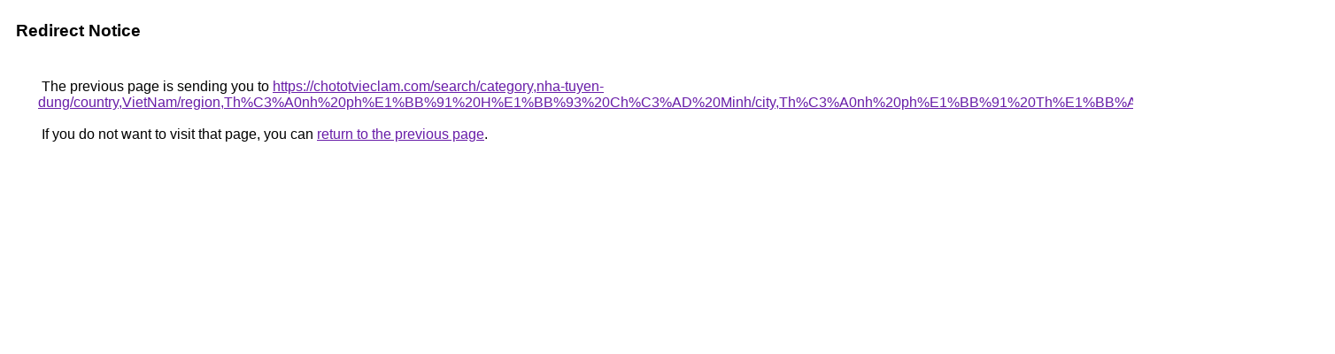

--- FILE ---
content_type: text/html; charset=UTF-8
request_url: http://maps.google.is/url?q=https://chototvieclam.com/search/category,nha-tuyen-dung/country,VietNam/region,Th%C3%A0nh+ph%E1%BB%91+H%E1%BB%93+Ch%C3%AD+Minh/city,Th%C3%A0nh+ph%E1%BB%91+Th%E1%BB%A7+%C4%90%E1%BB%A9c
body_size: 933
content:
<html lang="en"><head><meta http-equiv="Content-Type" content="text/html; charset=UTF-8"><title>Redirect Notice</title><style>body,div,a{font-family:Roboto,Arial,sans-serif}body{background-color:var(--xhUGwc);margin-top:3px}div{color:var(--YLNNHc)}a:link{color:#681da8}a:visited{color:#681da8}a:active{color:#ea4335}div.mymGo{border-top:1px solid var(--gS5jXb);border-bottom:1px solid var(--gS5jXb);background:var(--aYn2S);margin-top:1em;width:100%}div.aXgaGb{padding:0.5em 0;margin-left:10px}div.fTk7vd{margin-left:35px;margin-top:35px}</style></head><body><div class="mymGo"><div class="aXgaGb"><font style="font-size:larger"><b>Redirect Notice</b></font></div></div><div class="fTk7vd">&nbsp;The previous page is sending you to <a href="https://chototvieclam.com/search/category,nha-tuyen-dung/country,VietNam/region,Th%C3%A0nh%20ph%E1%BB%91%20H%E1%BB%93%20Ch%C3%AD%20Minh/city,Th%C3%A0nh%20ph%E1%BB%91%20Th%E1%BB%A7%20%C4%90%E1%BB%A9c">https://chototvieclam.com/search/category,nha-tuyen-dung/country,VietNam/region,Th%C3%A0nh%20ph%E1%BB%91%20H%E1%BB%93%20Ch%C3%AD%20Minh/city,Th%C3%A0nh%20ph%E1%BB%91%20Th%E1%BB%A7%20%C4%90%E1%BB%A9c</a>.<br><br>&nbsp;If you do not want to visit that page, you can <a href="#" id="tsuid_hKRjaaG9I5Gl5NoP-8irgQ0_1">return to the previous page</a>.<script nonce="Sbvbz6JayGiufXPpP-QOnw">(function(){var id='tsuid_hKRjaaG9I5Gl5NoP-8irgQ0_1';(function(){document.getElementById(id).onclick=function(){window.history.back();return!1};}).call(this);})();(function(){var id='tsuid_hKRjaaG9I5Gl5NoP-8irgQ0_1';var ct='originlink';var oi='unauthorizedredirect';(function(){document.getElementById(id).onmousedown=function(){var b=document&&document.referrer,a="encodeURIComponent"in window?encodeURIComponent:escape,c="";b&&(c=a(b));(new Image).src="/url?sa=T&url="+c+"&oi="+a(oi)+"&ct="+a(ct);return!1};}).call(this);})();</script><br><br><br></div></body></html>